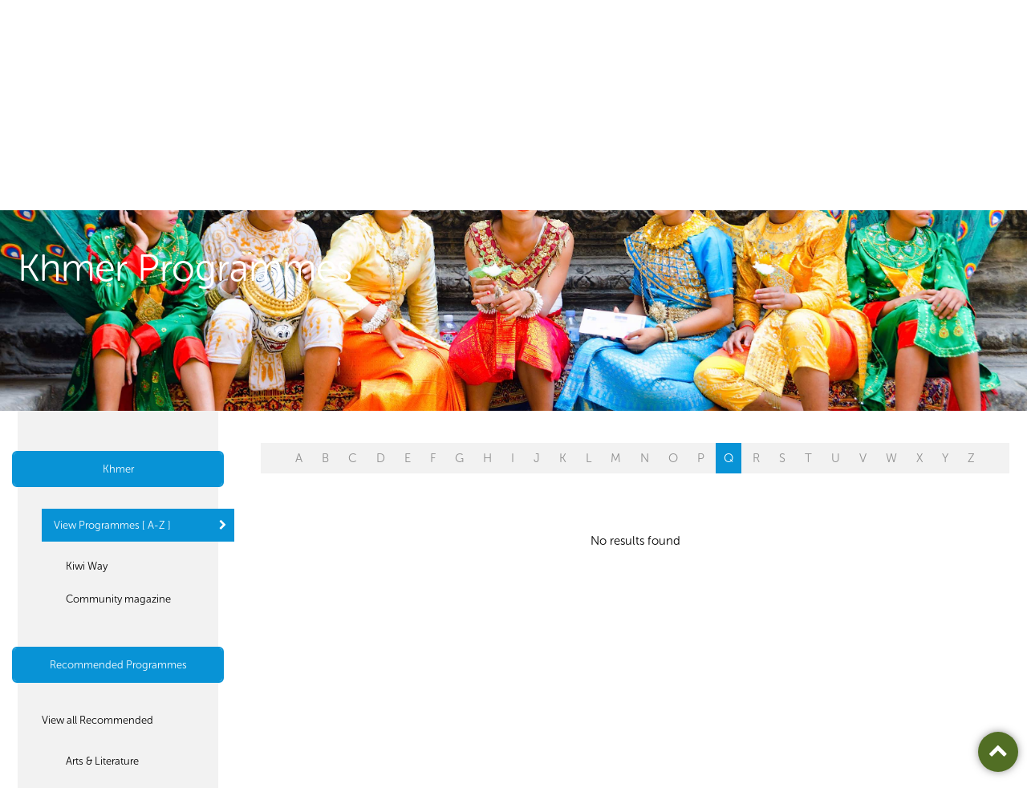

--- FILE ---
content_type: text/html; charset=utf-8
request_url: https://www.planetaudio.org.nz/programmes/all/khmer?recommend=True&l=Q
body_size: 5196
content:

<!DOCTYPE html>
<!--[if lt IE 7]>      <html class="no-js lt-ie9 lt-ie8 lt-ie7"> <![endif]-->
<!--[if IE 7]>         <html class="no-js lt-ie9 lt-ie8"> <![endif]-->
<!--[if IE 8]>         <html class="no-js lt-ie9"> <![endif]-->
<!--[if gt IE 8]><!-->
<html class="no-js">
 <!--<![endif]-->
    <head>
        <meta charset="utf-8">
        <meta http-equiv="X-UA-Compatible" content="IE=edge,chrome=1">
        <title>Programmes</title>
            <meta property="description" content="Radio made by over 100 Aucklanders addressing the diverse cultures and interests in 35 languages." />

        <meta name="viewport" content="width=device-width, initial-scale=1.0, maximum-scale=1.0, user-scalable=no" />

        <meta name="author" content="NV Interactive (http://www.nvinteractive.co.nz)"/>


        <meta name="theme-color" content="#F75A00">

            <meta property="og:title" content="Programmes" />
        <meta property="fb:app_id" content="1058504484296316" />
        <meta property="og:type" content="article" />
        <meta property="og:url" content="https://www.planetaudio.org.nz/programmes/all/khmer?recommend=True&amp;l=Q" />
        <meta property="og:image" content="//www.planetaudio.org.nz/images/facebook-default.png" />
            <meta property="og:description" content="Radio made by over 100 Aucklanders addressing the diverse cultures and interests in 35 languages." />
        <script>
        function searchResult() {
            window.parent.location = "search-results/?q=" + document.getElementById("searchText").value;
        }

        </script>

            <meta name="description" content="Radio made by over 100 Aucklanders addressing the diverse cultures and interests in 35 languages." />
        
        <script src="https://use.typekit.net/glx3aka.js"></script>
        <script>try{Typekit.load({ async: true });}catch(e){}</script>
        
        <link href="/bundles/mains?v=AC-52PafcYgDipTGgGg6816y-TOK3sCh55Wt93tBuyE1" rel="stylesheet"/>

        <script src="/bundles/modernizr?v=VlAt0WRg4cRiwz_b6Ar748hZMzqN7NGsIPGkBI6YtP41"></script>

        
        <style>
            .side-nav ul li.current > a { background-color: #0893d6; }

            .side-nav ul a:hover { color: #0893d6; }

            .side-nav ul a:after { color: #0893d6; }

            .alpha-nav ul li.current > a { background-color: #0893d6; }

            .alpha-nav ul li.disable > a {
                pointer-events: none;
                cursor: default;
                opacity: 0.6;
            }
        </style>

        <link rel="stylesheet" href="https://maxcdn.bootstrapcdn.com/font-awesome/4.6.1/css/font-awesome.min.css">

<!-- Google tag (gtag.js) -->
<script async src="https://www.googletagmanager.com/gtag/js?id=G-6CZ7VNFHK0"></script>
<script>
  window.dataLayer = window.dataLayer || [];
  function gtag(){dataLayer.push(arguments);}
  gtag('js', new Date());

  gtag('config', 'G-6CZ7VNFHK0');
</script>        <script src='https://www.google.com/recaptcha/api.js' async defer></script>
        
        
            <script type="text/javascript">
                var appInsights = window.appInsights ||
                    function(config) {
                        function s(config) {
                            t[config] = function() {
                                var i = arguments;
                                t.queue.push(function() { t[config].apply(t, i) })
                            }
                        }

                        var t = { config: config },
                            r =
                                document,
                            f = window,
                            e = "script",
                            o = r.createElement(e),
                            i,
                            u;
                        for (o.src = config.url || "//az416426.vo.msecnd.net/scripts/a/ai.0.js", r
                                .getElementsByTagName(e)[0].parentNode
                                .appendChild(o), t.cookie = r
                                .cookie, t.queue = [], i = ["Event", "Exception", "Metric", "PageView", "Trace"];
                            i.length;
                        ) s("track" + i.pop());
                        return config.disableExceptionTracking ||
                        (i = "onerror", s("_" + i), u = f[i], f[i] = function(config, r, f, e, o) {
                            var s = u && u(config, r, f, e, o);
                            return s !== !0 && t["_" + i](config, r, f, e, o), s
                        }), t
                    }({
                        instrumentationKey: 'f6c4e22f-a216-4279-ac5b-4ef8d8c5df35'
                    });

                window.appInsights = appInsights;
                appInsights.trackPageView();
            </script>

    </head>
<body>
    <!-- Template: ProgrammesFolder -->

    <div class="page  page--internal page--programmeslist ">
        <header class="gbl-header">
            <div class="layout">
                <div class="gbl-logo">
                    <a href="/">
                        <img src="/images/pfm-logo.png" alt="Planet FM Logo" width="132" height="51" />
                        <div class="logo__text">PlanetFM <span>104.6</span></div>
                    </a>
                </div>

                <div class="gbl-search">
                    <div class="gbl-search__item gbl-si--liveplayer">

                        <a href="/listen-live?osId=0" target="plfm__player">

                            <i class="fa fa-play-circle icon--big"></i>
                            <span>Listen Live</span>
                        </a>
                    </div>

                    <div class="gbl-search__item gbl-si--search">
                        <form action="/search-results/" method="GET">
                            <i class="fa fa-search icon--sml"></i>
                            <input type="search" placeholder="Search..." name="query">
                        </form>
                    </div>
                </div>

                <nav class="p-nav">
                    <div class="nav__burger" id="js-navtoggle">
                        <ul class="mobile-nav">
                            <li class="m--nav centerise">
                                <div class="lines"></div>
                            </li>
                        </ul>
                    </div>
                    


    <ul class="p-nav__top">
        <li class="mobile-only mobile-search p-nav__item"><form action="/search-results" method="get"><input name="query" placeholder="Search on PlanetFM" class="search-input"/><button type="submit" /></form></li>
        <li class="mobile-only p-nav__item" id="js-languagetoggle--mobile"><a href="#" class="btn btn--w-icon-r"><i class="fa fa-globe"></i> Listen to your language <i class="fa fa-angle-down"></i></a></li>
        <li class="p-nav__item "><a href="/">Home</a></li>
    <li class="selected p-nav__item">
        <a href="/programmes">Programmes </a>
            <ul class="p-nav__child">
    <li class="selected p-nav__item p-nav__childitem">
            <a href="/programmes/select-programmes">Select Programmes </a>
    </li>
    <li class=" p-nav__item p-nav__childitem">
            <a href="/programmes/programme-guide">Programme Guide </a>
    </li>
    <li class=" p-nav__item p-nav__childitem">
            <a href="/programmes/podcast-archive">Podcast Archive </a>
    </li>
            </ul>
    </li>
    <li class=" p-nav__item">
        <a href="/connections">Connections </a>
    </li>
    <li class=" p-nav__item">
        <a href="/make-radio">Make Radio </a>
    </li>
    <li class=" p-nav__item">
        <a href="/about">About </a>
            <ul class="p-nav__child">
    <li class=" p-nav__item p-nav__childitem">
            <a href="/about/overview">Overview </a>
    </li>
    <li class=" p-nav__item p-nav__childitem">
            <a href="/about/advertise">Advertise </a>
    </li>
    <li class=" p-nav__item p-nav__childitem">
            <a href="/about/internet-services">Internet Services </a>
    </li>
    <li class=" p-nav__item p-nav__childitem">
            <a href="/about/how-tos">How To&#39;s </a>
    </li>
    <li class=" p-nav__item p-nav__childitem">
            <a href="/about/contact">Contact </a>
    </li>
    <li class=" p-nav__item p-nav__childitem">
            <a href="/about/governance">Governance </a>
    </li>
            </ul>
    </li>
    <li class=" p-nav__item">
        <a href="/donate">Donate </a>
    </li>
    </ul>

                </nav>

                <ul class="gbl-header__s-nav">
                    <li class="p-nav__item" id="js-languagetoggle">
                        <a href="#" class="btn btn--w-icon-r">Listen to your language <i class="fa fa-caret-down"></i></a>

                        <nav class="s-nav">
                            <h3 class="s-nav__header"><i class="fa fa-globe"></i>&nbsp; Select your language or culture</h3>

                            

<ul class="s-nav__list">
            <li><a href="/programmes/all/arabic">Arabic</a></li>
            <li><a href="/programmes/all/bengali">Bengali</a></li>
            <li><a href="/programmes/all/brazilian">Brazilian</a></li>
            <li><a href="/programmes/all/cook-islands-māori">Cook Islands Māori</a></li>
            <li><a href="/programmes/all/dalmatian">Dalmatian</a></li>
            <li><a href="/programmes/all/english">English</a></li>
            <li><a href="/programmes/all/fijian">Fijian</a></li>
            <li><a href="/programmes/all/ghanaian">Ghanaian</a></li>
            <li><a href="/programmes/all/gujarati">Gujarati</a></li>
            <li><a href="/programmes/all/hindi">Hindi</a></li>
            <li><a href="/programmes/all/irish">Irish</a></li>
            <li><a href="/programmes/all/khmer">Khmer</a></li>
            <li><a href="/programmes/all/konkani">Konkani</a></li>
            <li><a href="/programmes/all/korean">Korean</a></li>
            <li><a href="/programmes/all/malayalam">Malayalam</a></li>
            <li><a href="/programmes/all/nepali">Nepali</a></li>
            <li><a href="/programmes/all/niuean">Niuean</a></li>
            <li><a href="/programmes/all/persian">Persian</a></li>
            <li><a href="/programmes/all/punjabi">Punjabi</a></li>
            <li><a href="/programmes/all/romanian">Romanian</a></li>
            <li><a href="/programmes/all/samoan">Samoan</a></li>
            <li><a href="/programmes/all/sinhalese">Sinhalese</a></li>
            <li><a href="/programmes/all/spanish">Spanish</a></li>
            <li><a href="/programmes/all/tagalog">Tagalog</a></li>
            <li><a href="/programmes/all/tamil">Tamil</a></li>
            <li><a href="/programmes/all/tokelauan">Tokelauan</a></li>
            <li><a href="/programmes/all/tongan">Tongan</a></li>
            <li><a href="/programmes/all/uyghur">Uyghur</a></li>
            <li><a href="/programmes/all/urdu">Urdu</a></li>
</ul>
                        </nav>
                    </li>
                </ul>

            </div>
        </header>

        



<div class="hero">
    <div class="hero__crop" style="background-image: url('/media/1049/shutterstock_265218692.jpeg');">
        <div class="hero__title">
            <div class="layout">
                    <h1>Khmer Programmes</h1>
                <span id="cat"></span>
            </div>
        </div>
    </div>
</div>

<div class="gbl-content layout layout--2col-l">
    <div class="gridify">
        



<div class="layout__sidenav grid__item g-laptop-6-24">
    <nav class="side-nav">
            <div class="side-nav__heading sn-h--language snhl--1 True" style="border-color: #0893d6;">
                <div class="sn-h--toggle sn-h--currentlang" style="background-color: #0893d6;">
                    <a href="/programmes/all/khmer"> Khmer</a>
                </div>


            </div>

        <ul>
            <li class="current">

                    <a href="/programmes/all/khmer">View Programmes [ A-Z ]</a>
                    <ul>
                        <li class="mobile-only">Khmer Programmes</li>
                            <li>
                                    <a href="/programmes/kiwi-way/khmer">Kiwi Way</a>
                            </li>
                                                        <li>
                                    <a href="/programmes/community-magazine/khmer"> Community magazine</a>
                                </li>
                    </ul>
            </li>

        </ul>
        <div class="side-nav__heading sn-h--language snhl--2 True" style="border-color: #0893d6;">
            <div class="sn-h--toggle sn-h--recommended" style="background-color: #0893d6;">
                <a href="/programmes/all/khmer?recommend=true">Recommended Programmes</a>
            </div>

        </div>
        <ul>
            <li class="">
                <a href="/programmes/all/khmer?recommend=true">View all Recommended</a>

                <ul>
                    <li class="mobile-only">Recommended Programmes</li>
                            <li>
                                <a href="/programmes/arts-literature/khmer?recommend=true"> Arts &amp; Literature</a>
                            </li>
                            <li>
                                <a href="/programmes/community-magazine/khmer?recommend=true"> Community magazine</a>
                            </li>
                            <li>
                                <a href="/programmes/differently-abled/khmer?recommend=true"> Differently Abled</a>
                            </li>
                            <li>
                                <a href="/programmes/education/khmer?recommend=true"> Education</a>
                            </li>
                            <li>
                                <a href="/programmes/elders/khmer?recommend=true"> Elders</a>
                            </li>
                            <li>
                                <a href="/programmes/entertainment/khmer?recommend=true"> Entertainment</a>
                            </li>
                            <li>
                                <a href="/programmes/health/khmer?recommend=true"> Health</a>
                            </li>
                            <li>
                                <a href="/programmes/interests-hobbies/khmer?recommend=true"> Interests &amp; Hobbies</a>
                            </li>
                            <li>
                                <a href="/programmes/music/khmer?recommend=true"> Music</a>
                            </li>
                            <li>
                                <a href="/programmes/news-current-affairs/khmer?recommend=true"> News / Current Affairs</a>
                            </li>
                            <li>
                                <a href="/programmes/science/khmer?recommend=true"> Science</a>
                            </li>
                            <li>
                                <a href="/programmes/settlement/khmer?recommend=true"> Settlement</a>
                            </li>
                            <li>
                                <a href="/programmes/sport/khmer?recommend=true"> Sport</a>
                            </li>
                            <li>
                                <a href="/programmes/support-services/khmer?recommend=true"> Support services</a>
                            </li>
                </ul>
            </li>
        </ul>
    </nav>
</div>




        <a class="category__close">Close</a>
        <div class="mobile-only category__toggle">
            <button class="btn btn--icon"></button>
        </div>
        <div class="layout__main grid__item g-laptop-18-24 programmes__listings">
            <div class="">
                <nav class="alpha-nav layout">
                        <ul>
                                    <li style="pointer-events: none; cursor: default; opacity: 0.4;">
                                        <a href="/programmes/all/khmer?recommend=True&amp;l=A">A</a>
                                    </li>
                                    <li style="pointer-events: none; cursor: default; opacity: 0.4;">
                                        <a href="/programmes/all/khmer?recommend=True&amp;l=B">B</a>
                                    </li>
                                    <li style="pointer-events: none; cursor: default; opacity: 0.4;">
                                        <a href="/programmes/all/khmer?recommend=True&amp;l=C">C</a>
                                    </li>
                                    <li style="pointer-events: none; cursor: default; opacity: 0.4;">
                                        <a href="/programmes/all/khmer?recommend=True&amp;l=D">D</a>
                                    </li>
                                    <li style="pointer-events: none; cursor: default; opacity: 0.4;">
                                        <a href="/programmes/all/khmer?recommend=True&amp;l=E">E</a>
                                    </li>
                                    <li style="pointer-events: none; cursor: default; opacity: 0.4;">
                                        <a href="/programmes/all/khmer?recommend=True&amp;l=F">F</a>
                                    </li>
                                    <li style="pointer-events: none; cursor: default; opacity: 0.4;">
                                        <a href="/programmes/all/khmer?recommend=True&amp;l=G">G</a>
                                    </li>
                                    <li style="pointer-events: none; cursor: default; opacity: 0.4;">
                                        <a href="/programmes/all/khmer?recommend=True&amp;l=H">H</a>
                                    </li>
                                    <li style="pointer-events: none; cursor: default; opacity: 0.4;">
                                        <a href="/programmes/all/khmer?recommend=True&amp;l=I">I</a>
                                    </li>
                                    <li style="pointer-events: none; cursor: default; opacity: 0.4;">
                                        <a href="/programmes/all/khmer?recommend=True&amp;l=J">J</a>
                                    </li>
                                    <li style="pointer-events: none; cursor: default; opacity: 0.4;">
                                        <a href="/programmes/all/khmer?recommend=True&amp;l=K">K</a>
                                    </li>
                                    <li style="pointer-events: none; cursor: default; opacity: 0.4;">
                                        <a href="/programmes/all/khmer?recommend=True&amp;l=L">L</a>
                                    </li>
                                    <li style="pointer-events: none; cursor: default; opacity: 0.4;">
                                        <a href="/programmes/all/khmer?recommend=True&amp;l=M">M</a>
                                    </li>
                                    <li style="pointer-events: none; cursor: default; opacity: 0.4;">
                                        <a href="/programmes/all/khmer?recommend=True&amp;l=N">N</a>
                                    </li>
                                    <li style="pointer-events: none; cursor: default; opacity: 0.4;">
                                        <a href="/programmes/all/khmer?recommend=True&amp;l=O">O</a>
                                    </li>
                                    <li style="pointer-events: none; cursor: default; opacity: 0.4;">
                                        <a href="/programmes/all/khmer?recommend=True&amp;l=P">P</a>
                                    </li>
                                    <li class="current">
                                        <a href="/programmes/all/khmer?recommend=True&amp;l=Q">Q</a>
                                    </li>
                                    <li style="pointer-events: none; cursor: default; opacity: 0.4;">
                                        <a href="/programmes/all/khmer?recommend=True&amp;l=R">R</a>
                                    </li>
                                    <li style="pointer-events: none; cursor: default; opacity: 0.4;">
                                        <a href="/programmes/all/khmer?recommend=True&amp;l=S">S</a>
                                    </li>
                                    <li style="pointer-events: none; cursor: default; opacity: 0.4;">
                                        <a href="/programmes/all/khmer?recommend=True&amp;l=T">T</a>
                                    </li>
                                    <li style="pointer-events: none; cursor: default; opacity: 0.4;">
                                        <a href="/programmes/all/khmer?recommend=True&amp;l=U">U</a>
                                    </li>
                                    <li style="pointer-events: none; cursor: default; opacity: 0.4;">
                                        <a href="/programmes/all/khmer?recommend=True&amp;l=V">V</a>
                                    </li>
                                    <li style="pointer-events: none; cursor: default; opacity: 0.4;">
                                        <a href="/programmes/all/khmer?recommend=True&amp;l=W">W</a>
                                    </li>
                                    <li style="pointer-events: none; cursor: default; opacity: 0.4;">
                                        <a href="/programmes/all/khmer?recommend=True&amp;l=X">X</a>
                                    </li>
                                    <li style="pointer-events: none; cursor: default; opacity: 0.4;">
                                        <a href="/programmes/all/khmer?recommend=True&amp;l=Y">Y</a>
                                    </li>
                                    <li style="pointer-events: none; cursor: default; opacity: 0.4;">
                                        <a href="/programmes/all/khmer?recommend=True&amp;l=Z">Z</a>
                                    </li>
                        </ul>

                </nav>
                <section class="program">
                                <div style="text-align: center;">No results found</div>
                </section>
            </div>
        </div>
    </div>
</div>

<a class="btn--top" aria-hidden="true" href="#">
    <i class="fa fa-chevron-up"></i>
</a>




        
        <div class="gbl-foot">

            <div class="gbl-foot__prefoot">

                <div class="layout">
                    <a href="#top" class="btn--w-icon-l">
                        <i class="fa fa-arrow-circle-up icon--big"></i> Go to top
                    </a>

                    <div class="gbl-foot__share">
                        <div class="social-block">
                            <h4 class="social-block__heading">Share this page</h4>

                            <ul class="social__iconlist">

                                <li class="icon--facebook"><a href="https://www.facebook.com/sharer/sharer.php?u=https://www.planetaudio.org.nz/programmes/all/khmer?recommend=True&amp;l=Q" target="_blank"><i class="fa fa-facebook"></i></a></li>
                                <li class="icon--email"><a href="/cdn-cgi/l/email-protection#[base64]"><i class="fa fa-envelope"></i></a></li>
                            </ul>
                        </div>

                        <div class="social-block">
                            <h4 class="social-block__heading">Follow us on</h4>

                            <ul class="social__iconlist">
                                <li class="icon--facebook"><a href="https://www.facebook.com/planetfm1046/" target="_blank"><i class="fa fa-facebook"></i></a></li>
                            </ul>
                        </div>
                    </div>
                </div>

            </div>

            <div class="gbl-foot__nav">

                <div class="layout">
                    <a class="gbl-foot__logo" href="/">
                        <img src="/images/pfm-logo-alt.png" />
                    </a>

                    <nav class="f-nav">
                        
    <ul class="f-nav__top">
        
    <li class="">
        <a href="/programmes">Programmes</a>
            <ul class="f-nav__child">
    <li class="">
            <a href="/programmes/select-programmes" class="button button--medium">Select Programmes </a>
    </li>
    <li class="">
            <a href="/programmes/programme-guide" class="button button--medium">Programme Guide </a>
    </li>
    <li class="">
            <a href="/programmes/podcast-archive" class="button button--medium">Podcast Archive </a>
    </li>
            </ul>
    </li>
    <li class="">
        <a href="/connections">Connections</a>
    </li>
    <li class="">
        <a href="/make-radio">Make Radio</a>
    </li>
    <li class="">
        <a href="/about">About</a>
            <ul class="f-nav__child">
    <li class="">
            <a href="/about/overview" class="button button--medium">Overview </a>
    </li>
    <li class="">
            <a href="/about/advertise" class="button button--medium">Advertise </a>
    </li>
    <li class="">
            <a href="/about/internet-services" class="button button--medium">Internet Services </a>
    </li>
    <li class="">
            <a href="/about/how-tos" class="button button--medium">How To&#39;s </a>
    </li>
    <li class="">
            <a href="/about/contact" class="button button--medium">Contact </a>
    </li>
    <li class="">
            <a href="/about/governance" class="button button--medium">Governance </a>
    </li>
            </ul>
    </li>
    <li class="">
        <a href="/donate">Donate</a>
    </li>
    </ul>

                    </nav>
                </div>

            </div>

            <div class="copyright layout">
                <div class="copyright__nav">
                    <ul>
<li><a href="/disclaimer">Disclaimer</a></li>
<li>© 2026 Planet FM</li>
</ul>
                </div>

                <ul class="copyright__partners">
                    <li>
                        <a href="https://creativecommons.org/licenses/by-nc-nd/4.0/" target="_blank" class="btn--w-icon-r">
                            Creative Commons 4 <i class="fa fa-creative-commons icon--big"></i>
                        </a>
                    </li>
                    <li>
                        Site by <a class="nvlink" href="http://www.nvinteractive.com" target="_blank">NV Interactive</a>
                    </li>
                </ul>
            </div>
        </div>
    </div>

    <script data-cfasync="false" src="/cdn-cgi/scripts/5c5dd728/cloudflare-static/email-decode.min.js"></script><script src="//ajax.googleapis.com/ajax/libs/jquery/1.9.1/jquery.min.js"></script>
    <script>window.jQuery || document.write('<script src="js/vendor/jquery-1.9.1.min.js"><\/script>')</script>

    


    <script src="/bundles/framework?v=M3DkcJyA4WYsLDoaJCxzJ7sstUuovswypyQ-T67LoHI1"></script>

<script defer src="https://static.cloudflareinsights.com/beacon.min.js/vcd15cbe7772f49c399c6a5babf22c1241717689176015" integrity="sha512-ZpsOmlRQV6y907TI0dKBHq9Md29nnaEIPlkf84rnaERnq6zvWvPUqr2ft8M1aS28oN72PdrCzSjY4U6VaAw1EQ==" data-cf-beacon='{"version":"2024.11.0","token":"9398f4a20f434e0fb0760465c0031297","r":1,"server_timing":{"name":{"cfCacheStatus":true,"cfEdge":true,"cfExtPri":true,"cfL4":true,"cfOrigin":true,"cfSpeedBrain":true},"location_startswith":null}}' crossorigin="anonymous"></script>
</body>

</html>
